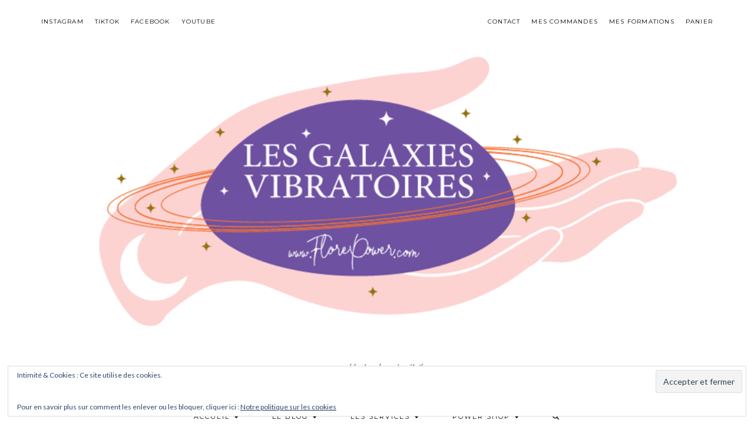

--- FILE ---
content_type: text/javascript
request_url: https://florepower.com/wp-content/plugins/pymntpl-paypal-woocommerce/build/js/actions.js?ver=4b29f94ca10640dbe791
body_size: 595
content:
(()=>{"use strict";var e={d:(t,o)=>{for(var n in o)e.o(o,n)&&!e.o(t,n)&&Object.defineProperty(t,n,{enumerable:!0,get:o[n]})},o:(e,t)=>Object.prototype.hasOwnProperty.call(e,t),r:e=>{"undefined"!=typeof Symbol&&Symbol.toStringTag&&Object.defineProperty(e,Symbol.toStringTag,{value:"Module"}),Object.defineProperty(e,"__esModule",{value:!0})}},t={};e.r(t),e.d(t,{default:()=>r});const o=window.wp.hooks;function n(e,t){for(var o=0;o<t.length;o++){var n=t[o];n.enumerable=n.enumerable||!1,n.configurable=!0,"value"in n&&(n.writable=!0),Object.defineProperty(e,n.key,n)}}const r=function(){function e(){if(function(e,t){if(!(e instanceof t))throw new TypeError("Cannot call a class as a function")}(this,e),e.instance)return e.instance;this.hooks=(0,o.createHooks)(),e.instance=this}var t,r;return t=e,r=[{key:"addAction",value:function(e,t){var o=arguments.length>2&&void 0!==arguments[2]?arguments[2]:10;this.hooks.addAction(e,"wcPPCP",t,o)}},{key:"doAction",value:function(e){for(var t,o=arguments.length,n=new Array(o>1?o-1:0),r=1;r<o;r++)n[r-1]=arguments[r];(t=this.hooks).doAction.apply(t,[e].concat(n))}},{key:"addFilter",value:function(e,t){var o=arguments.length>2&&void 0!==arguments[2]?arguments[2]:10;this.hooks.addFilter(e,"wcPPCP",t,o)}},{key:"applyFilters",value:function(e){for(var t,o=arguments.length,n=new Array(o>1?o-1:0),r=1;r<o;r++)n[r-1]=arguments[r];return(t=this.hooks).applyFilters.apply(t,[e].concat(n))}}],r&&n(t.prototype,r),Object.defineProperty(t,"prototype",{writable:!1}),e}();(this.wcPPCP=this.wcPPCP||{}).actions=t})();
//# sourceMappingURL=actions.js.map